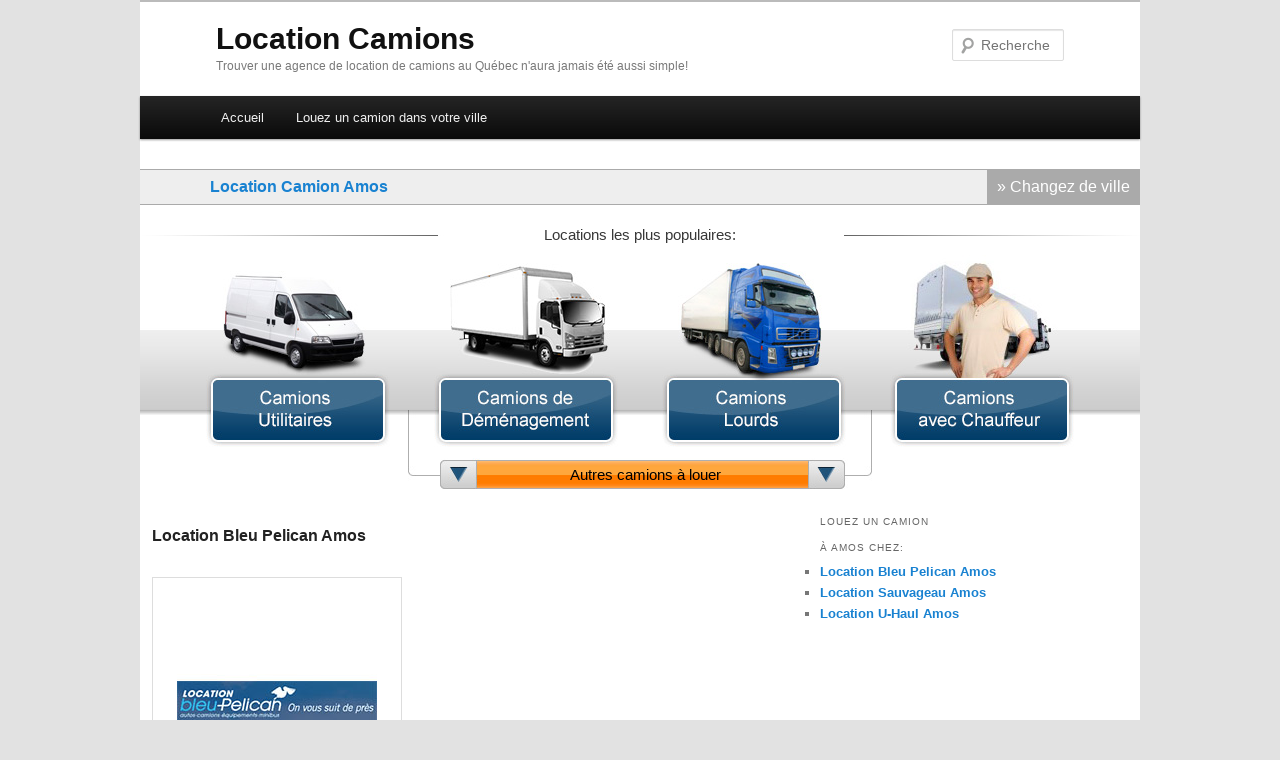

--- FILE ---
content_type: text/html; charset=UTF-8
request_url: https://www.location-camions.ca/amos/location-bleu-pelican-amos
body_size: 6378
content:
<!DOCTYPE html>
<!--[if IE 6]>
<html id="ie6" dir="ltr" lang="fr-CA">
<![endif]-->
<!--[if IE 7]>
<html id="ie7" dir="ltr" lang="fr-CA">
<![endif]-->
<!--[if IE 8]>
<html id="ie8" dir="ltr" lang="fr-CA">
<![endif]-->
<!--[if !(IE 6) | !(IE 7) | !(IE 8)  ]><!-->
<html dir="ltr" lang="fr-CA">
<!--<![endif]-->
<head>
<meta charset="UTF-8" />
<meta name="viewport" content="width=device-width" />
<title>Location Bleu Pelican Amos - Location Camions</title>
<link rel="profile" href="https://gmpg.org/xfn/11" />
<link rel="stylesheet" type="text/css" media="all" href="https://www.location-camions.ca/wp-content/themes/location-camions/style.css" />
<link rel="pingback" href="https://www.location-camions.ca/xmlrpc.php" />

<link rel="stylesheet" type="text/css" href="/wp-content/themes/location-camions/js/ddsmoothmenu.css" />
<link rel="stylesheet" type="text/css" href="/wp-content/themes/location-camions/js/ddsmoothmenu-v.css" />
<!--[if lt IE 9]>
<script src="https://www.location-camions.ca/wp-content/themes/twentyelevensmi/js/html5.js" type="text/javascript"></script>
<![endif]-->

<!-- This site is optimized with the Yoast SEO plugin v3.0.7 - https://yoast.com/wordpress/plugins/seo/ -->
<meta property="og:locale" content="fr_FR" />
<meta property="og:type" content="article" />
<meta property="og:title" content="Location Bleu Pelican Amos - Location Camions" />
<meta property="og:description" content="Spécialisé dans la location à court terme d&rsquo;automobiles, de camions, d&rsquo;équipements et de minibus,bleu Pelican compte actuellement plus de 40 succursales à travers la province. Dans un marché majoritairement contrôlé par des intérêts étrangers, notre réseau se positionne comme le plus &hellip; Lire la suite &rarr;" />
<meta property="og:site_name" content="Location Camions" />
<meta property="article:section" content="Amos" />
<meta property="article:published_time" content="2013-08-09T16:57:08+00:00" />
<meta property="article:modified_time" content="2013-09-18T18:53:03+00:00" />
<meta property="og:updated_time" content="2013-09-18T18:53:03+00:00" />
<meta property="og:image" content="https://www.location-camions.ca/wp-content/uploads/Location-Bleu-Pelican-Amos.jpg" />
<!-- / Yoast SEO plugin. -->

<link rel="alternate" type="application/rss+xml" title="Location Camions &raquo; Flux" href="https://www.location-camions.ca/feed" />
<link rel="alternate" type="application/rss+xml" title="Location Camions &raquo; Flux des commentaires" href="https://www.location-camions.ca/comments/feed" />
<link rel="alternate" type="application/rss+xml" title="Location Camions &raquo; Location Bleu Pelican Amos Flux des commentaires" href="https://www.location-camions.ca/amos/location-bleu-pelican-amos/feed" />
		<script type="text/javascript">
			window._wpemojiSettings = {"baseUrl":"https:\/\/s.w.org\/images\/core\/emoji\/72x72\/","ext":".png","source":{"concatemoji":"https:\/\/www.location-camions.ca\/wp-includes\/js\/wp-emoji-release.min.js?ver=4.4.33"}};
			!function(e,n,t){var a;function i(e){var t=n.createElement("canvas"),a=t.getContext&&t.getContext("2d"),i=String.fromCharCode;return!(!a||!a.fillText)&&(a.textBaseline="top",a.font="600 32px Arial","flag"===e?(a.fillText(i(55356,56806,55356,56826),0,0),3e3<t.toDataURL().length):"diversity"===e?(a.fillText(i(55356,57221),0,0),t=a.getImageData(16,16,1,1).data,a.fillText(i(55356,57221,55356,57343),0,0),(t=a.getImageData(16,16,1,1).data)[0],t[1],t[2],t[3],!0):("simple"===e?a.fillText(i(55357,56835),0,0):a.fillText(i(55356,57135),0,0),0!==a.getImageData(16,16,1,1).data[0]))}function o(e){var t=n.createElement("script");t.src=e,t.type="text/javascript",n.getElementsByTagName("head")[0].appendChild(t)}t.supports={simple:i("simple"),flag:i("flag"),unicode8:i("unicode8"),diversity:i("diversity")},t.DOMReady=!1,t.readyCallback=function(){t.DOMReady=!0},t.supports.simple&&t.supports.flag&&t.supports.unicode8&&t.supports.diversity||(a=function(){t.readyCallback()},n.addEventListener?(n.addEventListener("DOMContentLoaded",a,!1),e.addEventListener("load",a,!1)):(e.attachEvent("onload",a),n.attachEvent("onreadystatechange",function(){"complete"===n.readyState&&t.readyCallback()})),(a=t.source||{}).concatemoji?o(a.concatemoji):a.wpemoji&&a.twemoji&&(o(a.twemoji),o(a.wpemoji)))}(window,document,window._wpemojiSettings);
		</script>
		<style type="text/css">
img.wp-smiley,
img.emoji {
	display: inline !important;
	border: none !important;
	box-shadow: none !important;
	height: 1em !important;
	width: 1em !important;
	margin: 0 .07em !important;
	vertical-align: -0.1em !important;
	background: none !important;
	padding: 0 !important;
}
</style>
<link rel='stylesheet' id='wp-pagenavi-css'  href='https://www.location-camions.ca/wp-content/themes/location-camions/pagenavi-css.css?ver=2.70' type='text/css' media='all' />
<script type='text/javascript' src='https://ajax.googleapis.com/ajax/libs/jquery/1.7.2/jquery.min.js?ver=4.4.33'></script>
<link rel='https://api.w.org/' href='https://www.location-camions.ca/wp-json/' />
<link rel="EditURI" type="application/rsd+xml" title="RSD" href="https://www.location-camions.ca/xmlrpc.php?rsd" />
<link rel="wlwmanifest" type="application/wlwmanifest+xml" href="https://www.location-camions.ca/wp-includes/wlwmanifest.xml" /> 
<meta name="generator" content="WordPress 4.4.33" />
<link rel='shortlink' href='https://www.location-camions.ca/?p=582' />
<link rel="alternate" type="application/json+oembed" href="https://www.location-camions.ca/wp-json/oembed/1.0/embed?url=https%3A%2F%2Fwww.location-camions.ca%2Famos%2Flocation-bleu-pelican-amos" />
<link rel="alternate" type="text/xml+oembed" href="https://www.location-camions.ca/wp-json/oembed/1.0/embed?url=https%3A%2F%2Fwww.location-camions.ca%2Famos%2Flocation-bleu-pelican-amos&#038;format=xml" />
        <style type="text/css">
            #wpadminbar .ab-top-menu > li.menupop.icon-gdcpt-toolbar > .ab-item {
                background-image: url('https://www.location-camions.ca/wp-content/plugins/gd-taxonomies-tools/gfx/menu.png');
                background-repeat: no-repeat;
                background-position: 0.85em 50%;
                padding-left: 32px;
            }
        </style>
    <script type='text/javascript' src='https://maps.google.com/maps/api/js?sensor=true'></script>
<script type='text/javascript' src='/wp-content/plugins/gd-taxonomies-tools/js/gmap3.min.js'></script>
    
        
<!-- Google tag (gtag.js) -->
<script async src="https://www.googletagmanager.com/gtag/js?id=G-X2D9MD080B"></script>
<script>
  window.dataLayer = window.dataLayer || [];
  function gtag(){dataLayer.push(arguments);}
  gtag('js', new Date());

  gtag('config', 'G-X2D9MD080B');
</script>
<script async src="https://pagead2.googlesyndication.com/pagead/js/adsbygoogle.js?client=ca-pub-4650585456230727"
 crossorigin="anonymous"></script>
</head>

<body class="single single-post postid-582 single-format-standard two-column right-sidebar">

<div id="page" class="hfeed">
	<header id="branding" role="banner">
			<hgroup>
				<h1 id="site-title"><span><a href="https://www.location-camions.ca/" title="Location Camions" rel="home">Location Camions</a></span></h1>
				<h2 id="site-description">Trouver une agence de location de camions au Québec n'aura jamais été aussi simple!</h2>
			</hgroup>

			
								<form method="get" id="searchform" action="https://www.location-camions.ca/">
		<label for="s" class="assistive-text">Recherche</label>
		<input type="text" class="field" name="s" id="s" placeholder="Recherche" />
		<input type="submit" class="submit" name="submit" id="searchsubmit" value="Recherche" />
	</form>
			
			<nav id="access" role="navigation">
				<h3 class="assistive-text">Menu principal</h3>
								<div class="skip-link"><a class="assistive-text" href="#content" title="Aller au contenu principal">Aller au contenu principal</a></div>
				<div class="skip-link"><a class="assistive-text" href="#secondary" title="Aller au contenu secondaire">Aller au contenu secondaire</a></div>
								<div class="menu-menu-principal-container"><ul id="menu-menu-principal" class="menu"><li id="menu-item-24" class="menu-item menu-item-type-post_type menu-item-object-page menu-item-24"><a title="Location de camions" href="https://www.location-camions.ca/">Accueil</a></li>
<li id="menu-item-23" class="menu-item menu-item-type-post_type menu-item-object-page menu-item-23"><a title="Louez un camion dans votre ville" href="https://www.location-camions.ca/louez-un-camion-dans-votre-ville">Louez un camion dans votre ville</a></li>
</ul></div>			</nav><!-- #access -->
	</header><!-- #branding -->


	<div id="main">
 
    
    

<div class="brokers_page-header">
<h1><a href="https://www.location-camions.ca/ville/amos" title="Trouvez un courtier d'assurances à Amos">Location Camion Amos</a></h1>
<span><a href="/louez-un-camion-dans-votre-ville" title="Louez un camion dans votre ville">&raquo; Changez de ville</a></span>
</div>


<div id="choose_main_rental_type">
<h2>Locations les plus populaires:</h2>
<div id="choose_main_rental_type_bar">
<a href="https://location-camions.ca/louer/camion-utilitaire" title="Location de Camion Utilitaire"><img src="https://www.location-camions.ca/wp-content/themes/location-camions/images/type_principal/btn_location_camions_utilitaires.jpg" title="Location de Camion Utilitaire" alt="Location de Camion Utilitaire" /></a>
<a href="https://location-camions.ca/louer/camion-demenagement" title="Location de Camion de Déménagement"><img src="https://www.location-camions.ca/wp-content/themes/location-camions/images/type_principal/btn_location_camions_demenagement.jpg" title="Location de Camion de Déménagement" alt="Location de Camion de Déménagement" /></a>
<a href="https://location-camions.ca/louer/camion-lourd" title="Location de Camion Lourd"><img src="https://www.location-camions.ca/wp-content/themes/location-camions/images/type_principal/btn_location_camions_lourds.jpg" title="Location de Camion Lourd" alt="Location de Camion Lourd" /></a>
<a href="https://location-camions.ca/louer/camion-avec-chauffeur" title="Location de Camion avec Chauffeur"><img src="https://www.location-camions.ca/wp-content/themes/location-camions/images/type_principal/btn_location_camions_chauffeur.jpg" title="Location de Camion avec Chauffeur" alt="Location de Camion avec Chauffeur" /></a>
</div>

<div id="tous_types_assurance"><div class="toggle_tous_types_assurance" onclick="$('#choose_all_insurance_type').toggleClass('opened')">Autres camions à louer</div></div>

<div id="choose_all_insurance_type">

<ul class="list_types_assurances">
	<li>Camion à Benne Basculante
</li>
	<li>Camion Articulé
</li>
	<li>Camion Chargeur
</li>
	<li>Camion Cube
</li>
	<li>Camion de Déménagement
</li>
	<li>Camion Freightliner
</li>
	<li>Camion Grue
</li>
	<li>Camion Incendier
</li>
	<li>Camion International
</li>
	<li>Camion Kenworth
</li>
	<li>Camion Loader
</li>
	<li>Camion Lourd
</li>
	<li>Camion Mack
</li>
	<li>Camion Nacelle
</li>
	<li>Camion Peterbilt
</li>
	<li>Camion Pick-up
</li>
	<li>Camion Plateforme
</li>
	<li>Camion Réfrigéré
</li>
	<li>Camion Saleuse
</li>
	<li>Camion Semi-Remorque
</li>
	<li>Camion Shunter
</li>
	<li>Camion Sport VUS
</li>
	<li>Camion Sterling
</li>
	<li>Camion Tracteur
</li>
	<li>Camion Utilitaire
</li>
	<li>Camion Volvo
</li>
	<li>Chariot Élévateur
</li>
	<li>Fougonnette
</li>
	<li>Fourgon
</li>
	<li>Grue
</li>
	<li>Mini-Fourgonnette
</li>
	<li>Minibus
</li>
	<li>Remorque
</li>
</ul>
<div id="tous_types_assurance_close"><div class="toggle_tous_types_assurance" onclick="$('#choose_all_insurance_type').toggleClass('opened')">Cacher les camions supplémentaires</div></div></div>

<script type="text/javascript">
$(function(){
  $('#choose_all_insurance_type ul').masonry();
});

</script>
</div>
<br />
<br />


		<div id="primary">
			<div id="content" role="main">

				


<article id="post-582" class="post-582 post type-post status-publish format-standard has-post-thumbnail hentry category-amos categorie_location-camion-a-benne-basculante categorie_location-camion-cube categorie_location-camion-demenagement categorie_location-camion-grue categorie_location-camion-nacelle categorie_location-camion-pick-up categorie_location-camion-plateforme categorie_location-camion-refrigere categorie_location-camion-saleuse categorie_location-fougonnette categorie_location-minibus compagnie-bleu-pelican">
	<header class="entry-header">
		<h1 class="entry-title">Location Bleu Pelican Amos</h1>


	</header><!-- .entry-header -->
    
	        
	<div class="entry-content">
        
<div class="TopRectLogoAd">
<div><!-- LocationCamions_MedBox -->
<ins class="adsbygoogle"
     style="display:inline-block;width:300px;height:250px"
     data-ad-client="ca-pub-4650585456230727"
     data-ad-slot="2054293305"></ins>
<script>
(adsbygoogle = window.adsbygoogle || []).push({});
</script></div>
<a href="http://www.bleupelican.com/" title="Location Bleu Pelican Amos"><img width="200" height="200" src="https://www.location-camions.ca/wp-content/uploads/Location-Bleu-Pelican-Amos.jpg" class="alignnone wp-post-image" alt="Location Bleu Pelican Amos" srcset="https://www.location-camions.ca/wp-content/uploads/Location-Bleu-Pelican-Amos-150x150.jpg 150w, https://www.location-camions.ca/wp-content/uploads/Location-Bleu-Pelican-Amos-70x70.jpg 70w, https://www.location-camions.ca/wp-content/uploads/Location-Bleu-Pelican-Amos.jpg 200w" sizes="(max-width: 200px) 100vw, 200px" /></a></div>

<div class="locations">

<h3>Adresse</h3><div class="location"><div class="numbers"><span>Téléphone:</span> (819) 732-8232<br/></div><div class="address">1222 Rte 111 E<br />
Amos, QC <br />
J9T 1N1</div><div style="width: 100%; height: 250px; margin: 10px 0; border: 1px solid #999;" id="gdcp_field_google_map_addr_map" class="gdtt-custom-field-gmap single_map"></div>
<script type="text/javascript">
jQuery(document).ready(function() {
jQuery("#gdcp_field_google_map_addr_map").gmap3({action:"init", options:{ mapTypeId: google.maps.MapTypeId.ROADMAP, streetViewControl: false, zoom: 14, center:[48.560477, -78.1228413]}},{action:"addMarker", latLng:[48.560477, -78.1228413]});
});
</script>
</div></div>

        <div class="quicklinks-top">
        <a href="http://www.bleupelican.com/" title="Location Bleu Pelican Amos - Site Web">Site Web</a>                </div>


		
		<p>Spécialisé dans la location à court terme d&rsquo;automobiles, de camions, d&rsquo;équipements et de minibus,<strong>bleu Pelican</strong> compte actuellement plus de 40 succursales à travers la province. Dans un marché majoritairement contrôlé par des intérêts étrangers, notre réseau se positionne comme le plus important joueur québécois de l’industrie grâce à ses franchiseurs-franchisés d’ici. Avec l’aide d’opérateurs bien enracinés dans leur milieu, <strong>bleu Pelican</strong> se fait une priorité d’offrir, en tout temps, un service à la clientèle exceptionnel.</p>
<h2>Mission</h2>
<p>Être reconnu comme le chef de file dans le domaine de la location d’automobiles, de camions, d’équipements.</p>
<p><em><strong>L’intégrité, le respect, l’esprit d’équipe, le professionnalisme, l’efficacité et la convivialité sont nos valeurs d’entreprises.</strong></em></p>
<p>Nous avons comme objectif quotidien d’obtenir la pleine et l’entière satisfaction de nos clients et ce, afin qu’ils nous renouvellent leur confiance.</p>
        <strong>Heures d'ouverture:</strong><br />
        Contactez la succursale pour connaître les heures d'ouverture.  
        <div class="single_types_assurance">
<h3>Locations disponibles chez Location Bleu Pelican Amos:</h3>    
<ul>
<li>Camion à Benne Basculante</li><li>Camion Cube</li><li>Camion de Déménagement</li><li>Camion Grue</li><li>Camion Nacelle</li><li>Camion Pick-up</li><li>Camion Plateforme</li><li>Camion Réfrigéré</li><li>Camion Saleuse</li><li>Fougonnette</li><li>Minibus</li></ul>

</div>
        
<div class="quicklinks-bottom">                </div>
		
	</div><!-- .entry-content -->

	<footer class="entry-meta">
				
		
	</footer><!-- .entry-meta -->
</article><!-- #post-582 -->


					
				
			</div><!-- #content -->
		</div><!-- #primary -->

<div id="secondary" class="widget-area" role="complementary">

                
				<aside class="widget">
					<h3 class="widget-title">Louez un camion<br />
à Amos chez:</h3>
					<ul>
	<li><a href="https://www.location-camions.ca/amos/location-bleu-pelican-amos">Location Bleu Pelican Amos</a></li>
	<li><a href="https://www.location-camions.ca/amos/location-sauvageau-amos">Location Sauvageau Amos</a></li>
	<li><a href="https://www.location-camions.ca/amos/location-u-haul-amos">Location U-Haul Amos</a></li>
					</ul>
				</aside>
                				<aside class="widget">
<!-- LocationCamions_LargeSky -->
<ins class="adsbygoogle"
     style="display:inline-block;width:300px;height:600px"
     data-ad-client="ca-pub-4650585456230727"
     data-ad-slot="9332371301"></ins>
<script>
(adsbygoogle = window.adsbygoogle || []).push({});
</script>
				</aside>

		</div><!-- #secondary .widget-area -->

	</div><!-- #main -->
<div id="footer_types_assurances">
<h4>Naviguez parmi tous nos locations de camions:</h4>

<ul class="list_types_assurances">
	<li><a href="https://www.location-camions.ca/louer/camion-a-benne-basculante" title="Louez un Camion à Benne Basculante">Camion à Benne Basculante</a>
</li>
	<li><a href="https://www.location-camions.ca/louer/camion-articule" title="Louez un Camion Articulé">Camion Articulé</a>
</li>
	<li><a href="https://www.location-camions.ca/louer/camion-chargeur" title="Louez un Camion Chargeur">Camion Chargeur</a>
</li>
	<li><a href="https://www.location-camions.ca/louer/camion-cube" title="Louez un Camion Cube">Camion Cube</a>
</li>
	<li><a href="https://www.location-camions.ca/louer/camion-demenagement" title="Louez un Camion de Déménagement">Camion de Déménagement</a>
</li>
	<li><a href="https://www.location-camions.ca/louer/camion-freightliner" title="Louez un Camion Freightliner">Camion Freightliner</a>
</li>
	<li><a href="https://www.location-camions.ca/louer/camion-grue" title="Louez un Camion Grue">Camion Grue</a>
</li>
	<li><a href="https://www.location-camions.ca/louer/camion-incendier" title="Louez un Camion Incendier">Camion Incendier</a>
</li>
	<li><a href="https://www.location-camions.ca/louer/camion-international" title="Louez un Camion International">Camion International</a>
</li>
	<li><a href="https://www.location-camions.ca/louer/camion-kenworth" title="Louez un Camion Kenworth">Camion Kenworth</a>
</li>
	<li><a href="https://www.location-camions.ca/louer/camion-loader" title="Louez un Camion Loader">Camion Loader</a>
</li>
	<li><a href="https://www.location-camions.ca/louer/camion-lourd" title="Louez un Camion Lourd">Camion Lourd</a>
</li>
	<li><a href="https://www.location-camions.ca/louer/camion-mack" title="Louez un Camion Mack">Camion Mack</a>
</li>
	<li><a href="https://www.location-camions.ca/louer/camion-nacelle" title="Louez un Camion Nacelle">Camion Nacelle</a>
</li>
	<li><a href="https://www.location-camions.ca/louer/camion-peterbilt" title="Louez un Camion Peterbilt">Camion Peterbilt</a>
</li>
	<li><a href="https://www.location-camions.ca/louer/camion-pick-up" title="Louez un Camion Pick-up">Camion Pick-up</a>
</li>
	<li><a href="https://www.location-camions.ca/louer/camion-plateforme" title="Louez un Camion Plateforme">Camion Plateforme</a>
</li>
	<li><a href="https://www.location-camions.ca/louer/camion-refrigere" title="Louez un Camion Réfrigéré">Camion Réfrigéré</a>
</li>
	<li><a href="https://www.location-camions.ca/louer/camion-saleuse" title="Louez un Camion Saleuse">Camion Saleuse</a>
</li>
	<li><a href="https://www.location-camions.ca/louer/camion-semi-remorque" title="Louez un Camion Semi-Remorque">Camion Semi-Remorque</a>
</li>
	<li><a href="https://www.location-camions.ca/louer/camion-shunter" title="Louez un Camion Shunter">Camion Shunter</a>
</li>
	<li><a href="https://www.location-camions.ca/louer/camion-sport-vus" title="Louez un Camion Sport VUS">Camion Sport VUS</a>
</li>
	<li><a href="https://www.location-camions.ca/louer/camion-sterling" title="Louez un Camion Sterling">Camion Sterling</a>
</li>
	<li><a href="https://www.location-camions.ca/louer/camion-tracteur" title="Louez un Camion Tracteur">Camion Tracteur</a>
</li>
	<li><a href="https://www.location-camions.ca/louer/camion-utilitaire" title="Louez un Camion Utilitaire">Camion Utilitaire</a>
</li>
	<li><a href="https://www.location-camions.ca/louer/camion-volvo" title="Louez un Camion Volvo">Camion Volvo</a>
</li>
	<li><a href="https://www.location-camions.ca/louer/chariot-elevateur" title="Louez un Chariot Élévateur">Chariot Élévateur</a>
</li>
	<li><a href="https://www.location-camions.ca/louer/fougonnette" title="Louez un Fougonnette">Fougonnette</a>
</li>
	<li><a href="https://www.location-camions.ca/louer/fourgon" title="Louez un Fourgon">Fourgon</a>
</li>
	<li><a href="https://www.location-camions.ca/louer/grue" title="Louez un Grue">Grue</a>
</li>
	<li><a href="https://www.location-camions.ca/louer/mini-fourgonnette" title="Louez un Mini-Fourgonnette">Mini-Fourgonnette</a>
</li>
	<li><a href="https://www.location-camions.ca/louer/minibus" title="Louez un Minibus">Minibus</a>
</li>
	<li><a href="https://www.location-camions.ca/louer/remorque" title="Louez un Remorque">Remorque</a>
</li>
  
</ul> 

<script type="text/javascript">
$(function(){
  $('#footer_types_assurances ul').masonry();
  
  $('#choose_main_rental_type_bar a img').hover(function() {
	  $(this).attr('src', $(this).attr('src').replace('.jpg', '_hover.jpg'));
  },function() {
	  $(this).attr('src', $(this).attr('src').replace('_hover.jpg', '.jpg'));
  });
});

</script>
</div>
	<footer id="colophon" role="contentinfo">

			

			<div id="site-generator">
				                &copy; SMI 2026			</div>
	</footer><!-- #colophon -->
</div><!-- #page -->


<div id="preload" class="hidden">
<img src="https://www.location-camions.ca/wp-content/themes/location-camions/images/type_principal/btn_location_camions_utilitaires_hover.jpg" title="Location de Camion Utilitaire" alt="Location de Camion Utilitaire" />
<img src="https://www.location-camions.ca/wp-content/themes/location-camions/images/type_principal/btn_location_camions_demenagement_hover.jpg" title="Location de Camion de Déménagement" alt="Location de Camion de Déménagement" />
<img src="https://www.location-camions.ca/wp-content/themes/location-camions/images/type_principal/btn_location_camions_lourds_hover.jpg" title="Location de Camion Lourd" alt="Location de Camion Lourd" />
<img src="https://www.location-camions.ca/wp-content/themes/location-camions/images/type_principal/btn_location_camions_chauffeur_hover.jpg" title="Location de Camion avec Chauffeur" alt="Location de Camion avec Chauffeur" />
</div>
<script type='text/javascript' src='https://www.location-camions.ca/wp-includes/js/masonry.min.js?ver=3.1.2'></script>
<script type='text/javascript' src='https://www.location-camions.ca/wp-includes/js/wp-embed.min.js?ver=4.4.33'></script>

<script defer src="https://static.cloudflareinsights.com/beacon.min.js/vcd15cbe7772f49c399c6a5babf22c1241717689176015" integrity="sha512-ZpsOmlRQV6y907TI0dKBHq9Md29nnaEIPlkf84rnaERnq6zvWvPUqr2ft8M1aS28oN72PdrCzSjY4U6VaAw1EQ==" data-cf-beacon='{"version":"2024.11.0","token":"4fced20c0d1a478fac6e49e4032484ef","r":1,"server_timing":{"name":{"cfCacheStatus":true,"cfEdge":true,"cfExtPri":true,"cfL4":true,"cfOrigin":true,"cfSpeedBrain":true},"location_startswith":null}}' crossorigin="anonymous"></script>
</body>
</html>

--- FILE ---
content_type: text/html; charset=utf-8
request_url: https://www.google.com/recaptcha/api2/aframe
body_size: 265
content:
<!DOCTYPE HTML><html><head><meta http-equiv="content-type" content="text/html; charset=UTF-8"></head><body><script nonce="Wq0NsxupYBvanp4r9i7uig">/** Anti-fraud and anti-abuse applications only. See google.com/recaptcha */ try{var clients={'sodar':'https://pagead2.googlesyndication.com/pagead/sodar?'};window.addEventListener("message",function(a){try{if(a.source===window.parent){var b=JSON.parse(a.data);var c=clients[b['id']];if(c){var d=document.createElement('img');d.src=c+b['params']+'&rc='+(localStorage.getItem("rc::a")?sessionStorage.getItem("rc::b"):"");window.document.body.appendChild(d);sessionStorage.setItem("rc::e",parseInt(sessionStorage.getItem("rc::e")||0)+1);localStorage.setItem("rc::h",'1769321643828');}}}catch(b){}});window.parent.postMessage("_grecaptcha_ready", "*");}catch(b){}</script></body></html>

--- FILE ---
content_type: text/css
request_url: https://www.location-camions.ca/wp-content/themes/location-camions/style.css
body_size: 2041
content:
/*
Theme Name: Location Camions
Author: Cyril & the WordPress team
Author URI: http://location-camions.ca
Description: Dérivé de Wordpress 2011 SMI - pour location-camions.ca
Template: twentyelevensmi
*/

/* =Reset default browser CSS. Based on work by Eric Meyer: http://meyerweb.com/eric/tools/css/reset/index.html
-------------------------------------------------------------- */
@import url("../twentyelevensmi/style.css");

.entry-title {
	font-size: 16px;
}
.hidden {
	display: none;
}
#page {
	margin-top: 0;
}
.quicklinks-top {
	overflow: auto;
	margin: 20px 0;
}
.quicklinks-top a {
	display: block;
	float: left;
	padding: 4px 2px;
	width: 150px;
	text-align: center;
	border: 1px solid #900;
	background: #900;
	color: #fff;
	margin-right: 5px;
}
.quicklinks-top a:hover {
	text-decoration: none;
	background: #eee;
	color: #900;
}
.quicklinks-bottom {
	border-top: 1px solid #900;
	margin-top: 10px;
	overflow: auto;
	margin-bottom: 10px;
}
.quicklinks-bottom a {
	display: block;
	float: right;
	margin-left: 5px;
}

.locations {
		
}
.location {
	border-bottom: 1px solid #900;
	margin-bottom: 10px;
}
.location span {
	font-size: 12px;
}
.location .numbers{
	float: right;	
	font-weight: bold;
}
.location .address {
	margin-bottom: 10px;
}
.location .description{
	font-size: 12px;	
}
.location .openinghours{
	font-size: 12px;
		
}

#headerbanner {
	position: absolute;
	top: 180px;
	right: 30px;
	width: 728px;
	text-align: right;
}
#headerthematiclinks {
	position: relative;
	height: 20px;
	left: 70px;
	margin-top: -5px;
}
#topleaderboard {
	width: 100%;
	height: 100px;
	margin-top: -20px;
	text-align: center;	
}

/* Brokers */

.main_type_select {
	text-align: center;
	margin-bottom: 10px;
}

.main_type_select a, .main_type_select a:visited {
	display: inline-block;
	height: 40px;
	line-height: 40px;
	width: 210px;
	margin: 2px 5px;
	color: #000;
	font-weight: bold;
	
	border:solid 1px #000000;
    -moz-border-radius-topleft: 5px;
    -moz-border-radius-topright:5px;
    -moz-border-radius-bottomleft:5px;
    -moz-border-radius-bottomright:5px;
    -webkit-border-top-left-radius:5px;
    -webkit-border-top-right-radius:5px;
    -webkit-border-bottom-left-radius:5px;
    -webkit-border-bottom-right-radius:5px;
    border-top-left-radius:5px;
    border-top-right-radius:5px;
    border-bottom-left-radius:5px;
    border-bottom-right-radius:5px;
	background: url(images/Style_gradient_orange.png) top left repeat-x;
}

.main_type_select a:hover {
	text-decoration: none;
	color: #fff;
	
}

.brokers_page-header {
	background: #eee;
	margin-bottom: 10px;
	border-top: 1px solid #aaa;
	border-bottom: 1px solid #aaa;
	padding: 4px 70px;
	position: relative;
}
.brokers_page-header h1 {
	font-weight: bold;
	font-size: 16px;
	color: #000;
}
.brokers_page-header span {
	position: absolute;
	right: 0;
	top: 0;
	font-size: 16px;
}
.brokers_page-header span a, .brokers_page-header span a:visited {
	display: block;
	color: #fff;
	padding: 4px 10px;
	background: #aaa;
}
.brokers_page-header span a:hover {
	text-decoration: none;
	background: #0A4066;
}
/* Footer */

#footer_types_assurances {
	clear: both;
	font-size: 12px;
	padding-top: 20px;
}
#footer_types_assurances h4 {
	font-size: 12px;
	font-weight: bold;
	margin: 10px 0;
	border-bottom: 1px solid #bbb;
	border-top: 1px solid #bbb;
	text-align: center;
	background: #333;
	color: #fff;
}
#footer_types_assurances ul {
	overflow: auto;
	width: 100%;
	list-style: none;
	margin: 0;
	padding: 0;
}
#footer_types_assurances ul.list_types_assurances {
	width: 90%;
	margin: 0 auto;
}
#footer_types_assurances ul li {
	float: left;
	width: 25%;
	font-weight: bold;
	margin: 0;
	padding: 0;
	margin-bottom: 5px;
}
#footer_types_assurances ul li a, #footer_types_assurances ul li a:visited {
	border-bottom: 1px solid #1982d1;
}
#footer_types_assurances ul li a:hover, #footer_types_assurances ul li li a:hover {
	color: #333;
	text-decoration: none;
}
#footer_types_assurances ul.children li {
	width: 100%;
	float: none;
	font-weight: normal;
	margin-bottom: 0px;
	font-size: 11px;
}
#footer_types_assurances ul.children li a, #footer_types_assurances ul.children li a:visited {
	color: #1982d1;
	border-bottom: 0;
}

/* Main insurance types */

#choose_main_rental_type {
	margin-bottom: 50px;
}
#choose_main_rental_type h2 {
	height: 40px;
	line-height: 40px;
	text-align: center;
	background: url(images/type_principal/titre_assurances_populaires.jpg) center center no-repeat;
}
#choose_main_rental_type #choose_main_rental_type_bar {
	text-align: center;
	height: 192px;
	background: url(images/type_principal/bg_bar.jpg) top left repeat-x;
}
#choose_main_rental_type_bar a {
	margin: 0 20px;	
	position: relative;
	z-index: 10;
}
#choose_main_rental_type #tous_types_assurance {
	background: url(images/type_principal/tous_les_types_assurances.jpg) top center no-repeat;
	height: 79px;
	position: relative;
	z-index: 5;
	margin-top: -37px;
	text-align: center;
}
#choose_main_rental_type #tous_types_assurance div.toggle_tous_types_assurance {
	position: absolute;
	top: 51px;
	left: 300px;
	text-align: center;
	width: 410px;
	height: 27px;
	line-height: 27px;
	cursor: pointer;
	color: #000;
}
#choose_main_rental_type #tous_types_assurance_close {
	background: #fff url(images/type_principal/tous_les_types_assurances_close.jpg) top center no-repeat;
	height: 29px;
	width: 880px;
	position: absolute;
	top: 50px;
	left: -1px;
	z-index: 6;
	text-align: center;
	display: none;
	border-right: 1px solid #aeaeae;
	border-left: 1px solid #aeaeae;
}
#choose_all_insurance_type.opened #tous_types_assurance_close {
	display: block;
}
#choose_main_rental_type #tous_types_assurance_close div.toggle_tous_types_assurance {
	position: absolute;
	bottom: 0px;
	left: 244px;
	text-align: center;
	width: 410px;
	height: 27px;
	line-height: 27px;
	cursor: pointer;
}
#choose_all_insurance_type {
	height: 1px;
	overflow: hidden;
	margin: 0 auto;
	margin-top: -79px;
	position: relative;
	background: none;
	z-index: 2;
}
#choose_all_insurance_type.opened {
	padding-top: 50px;
	padding-bottom: 40px;
	height: auto;
	overflow: visible;
	border-left: 1px solid #aeaeae;
	border-right: 1px solid #aeaeae;
	width: 880px;
	background: #fff url(images/type_principal/bg_bar.jpg) 0 -155px repeat-x;
	z-index: 8;
	padding-top: 100px;
	border-bottom: 1px solid #aeaeae;
}
#choose_all_insurance_type ul {
	overflow: hidden;
	width: 100%;
	list-style: none;
	margin: 0;
	padding: 0;
	font-size: 10px;
	color: #aaa;
}
#choose_all_insurance_type ul a {
	color: #003C68;
	font-size: 11px;
}
#choose_all_insurance_type ul.list_types_assurances {
	width: 860px;
	margin: 0 auto;
}
#choose_all_insurance_type ul li {
	float: left;
	width: 25%;
	font-weight: bold;
	margin: 0;
	padding: 0;
	margin-bottom: 5px;
	display: block;
	cursor: default;
}
#choose_all_insurance_type ul li a, #footer_types_assurances ul li a:visited {
}
#choose_all_insurance_type ul li li {
	width: 100%;
	float: none;
	font-weight: normal;
	margin-bottom: 0px;
}
#choose_all_insurance_type ul li li a, #footer_types_assurances ul li li a:visited {
	color: #333;
}


#branding #searchform {
	position: absolute;
	top: 1.8em;
	right: 7.6%;
	text-align: right;
}
#site-title {
	padding: 1.25625em 0 0;
}
#site-description {
	font-size: 12px;
	margin: 0 270px 1.65625em 0;
}

.listings_header .entry-title {
	padding-bottom: 10px;
	font-size: 20px;
}
.listings_summary {
	padding-top: 0;	
}
.listings_address {
	font-size: 11px;
	border-top: 1px solid #ddd;
	text-align: right;
}
.listings_excerpt {
	font-size: 11px;
	height: 90px;
	display: block;
}
.listings_excerpt p {
	margin-bottom: 5px;
}

.brokers_listing .entry-summary {
	padding-top: 0;
}
img[class*="align"], img[class*="wp-image-"], #content .gallery .gallery-icon img {
	background: #fff;
}

.TopRectLogoAd {
	height: 250px;
	width: 100%;	
}
.TopRectLogoAd div {
	width: 300px;
	height: 250px;
	float: right;
	
}
.TopRectLogoAd img[class*="align"], img[class*="wp-image-"], #content .gallery .gallery-icon img {
	background: #fff;
	margin: 0;
	padding: 24px;
}
.left-sidebar #secondary {
	float: left;
	margin-left: 20px;
	margin-right: 0;
	width: 300px;
}
.left-sidebar #secondary ul {
	list-style-position: inside;
}
.left-sidebar #content {
	margin-left: 300px;
	width: 600px;
}
.logoindex {
	text-align: center;
}
.logoindex img {
	border: 1px solid #CCC;
	background: #fff;
}
.logoindex img:hover {
	border: 1px solid #003C68;
}

.single_types_assurance ul {
	overflow: auto;
	list-style: none;
	margin: 0;
	padding: 0;
	font-size: 12px;
	cursor: default;
}
.single_types_assurance ul li {
	float: left;
	width: 40%;
	margin: 0;
	padding: 0;
	border-left: 5px solid #003C68;
	border-bottom: 1px solid #ccc;
	padding-left: 5px;
	margin-bottom: 2px;
	margin-right: 5%;
}



article ul.list_types_assurances {
	overflow: hidden;
	clear: both;
	width: 100%;
	list-style: none;
	margin: 0;
	padding: 0;
	color: #aaa;
	font-size: 12px;
}
article ul.list_types_assurances a {
	color: #003C68;
}
article ul.list_types_assurances li {
	float: left;
	width: 33%;
	font-weight: bold;
	margin: 0;
	padding: 0;
	margin-bottom: 5px;
	display: block;
	cursor: default;
}
article ul.list_types_assurances li a, #footer_types_assurances ul li a:visited {
}
article ul.list_types_assurances li li {
	width: 100%;
	float: none;
	font-weight: normal;
	margin-bottom: 0px;
}
article ul.list_types_assurances li li a, #footer_types_assurances ul li li a:visited {
	color: #333;
}


.subcategories_nav {
	margin: 0 auto;
	width: 90%;
	padding: 0;
}
.subcategories_nav h4 {
	margin: 0;
	padding: 0;
}
.subcategories_nav ul {
	overflow: auto;
	list-style: none;
	padding: 0;
	margin: 0;
	font-size: 11px;
}
.subcategories_nav li {
	float: left;
	width: 25%;
	margin: 0;
	padding: 0;
	line-height: normal;
	margin-bottom: 2px;
}

/* BTN Inscription Courtier */
header li#menu-item-608 {
	background-color: #EF7814;
	float: right;
	border-left: 2px solid #fff;
	border-right: 2px solid #fff;
	font-weight: bold;
}

header li#menu-item-608 a {
}

#content {
	width: 100%;
	margin-left: 2%;
	margin-right: 0;
}
#secondary {
	width:300px;
	margin-right: 2%;
	margin-left: 0;
}
#primary { 
	width: 60%;
}

--- FILE ---
content_type: text/css
request_url: https://www.location-camions.ca/wp-content/themes/location-camions/js/ddsmoothmenu.css
body_size: 465
content:
.ddsmoothmenu{
font: bold 12px Verdana;
background: #414141; /*background of menu bar (default state)*/
width: 100%;
}

.ddsmoothmenu ul{
z-index:100;
margin: 0;
padding: 0;
list-style-type: none;
}

/*Top level list items*/
.ddsmoothmenu ul li{
position: relative;
display: inline;
float: left;
}

/*Top level menu link items style*/
.ddsmoothmenu ul li a{
display: block;
background: #414141; /*background of menu items (default state)*/
color: white;
padding: 8px 10px;
border-right: 1px solid #778;
color: #2d2b2b;
text-decoration: none;
}

* html .ddsmoothmenu ul li a{ /*IE6 hack to get sub menu links to behave correctly*/
display: inline-block;
}

.ddsmoothmenu ul li a:link, .ddsmoothmenu ul li a:visited{
color: white;
}

.ddsmoothmenu ul li a.selected{ /*CSS class that's dynamically added to the currently active menu items' LI A element*/
background: black; 
color: white;
}

.ddsmoothmenu ul li a:hover{
background: black; /*background of menu items during onmouseover (hover state)*/
color: white;
}
	
/*1st sub level menu*/
.ddsmoothmenu ul li ul{
position: absolute;
left: 0;
display: none; /*collapse all sub menus to begin with*/
visibility: hidden;
}

/*Sub level menu list items (undo style from Top level List Items)*/
.ddsmoothmenu ul li ul li{
display: list-item;
float: none;
}

/*All subsequent sub menu levels vertical offset after 1st level sub menu */
.ddsmoothmenu ul li ul li ul{
top: 0;
}

/* Sub level menu links style */
.ddsmoothmenu ul li ul li a{
font: normal 13px Verdana;
width: 160px; /*width of sub menus*/
padding: 5px;
margin: 0;
border-top-width: 0;
border-bottom: 1px solid gray;
}

/* Holly Hack for IE \*/
* html .ddsmoothmenu{height: 1%;} /*Holly Hack for IE7 and below*/


/* ######### CSS classes applied to down and right arrow images  ######### */

.downarrowclass{
position: absolute;
top: 12px;
right: 7px;
}

.rightarrowclass{
position: absolute;
top: 6px;
right: 5px;
}

/* ######### CSS for shadow added to sub menus  ######### */

.ddshadow{ /*shadow for NON CSS3 capable browsers*/
position: absolute;
left: 0;
top: 0;
width: 0;
height: 0;
background: silver;
}

.toplevelshadow{ /*shadow opacity for NON CSS3 capable browsers. Doesn't work in IE*/
opacity: 0.8;
}